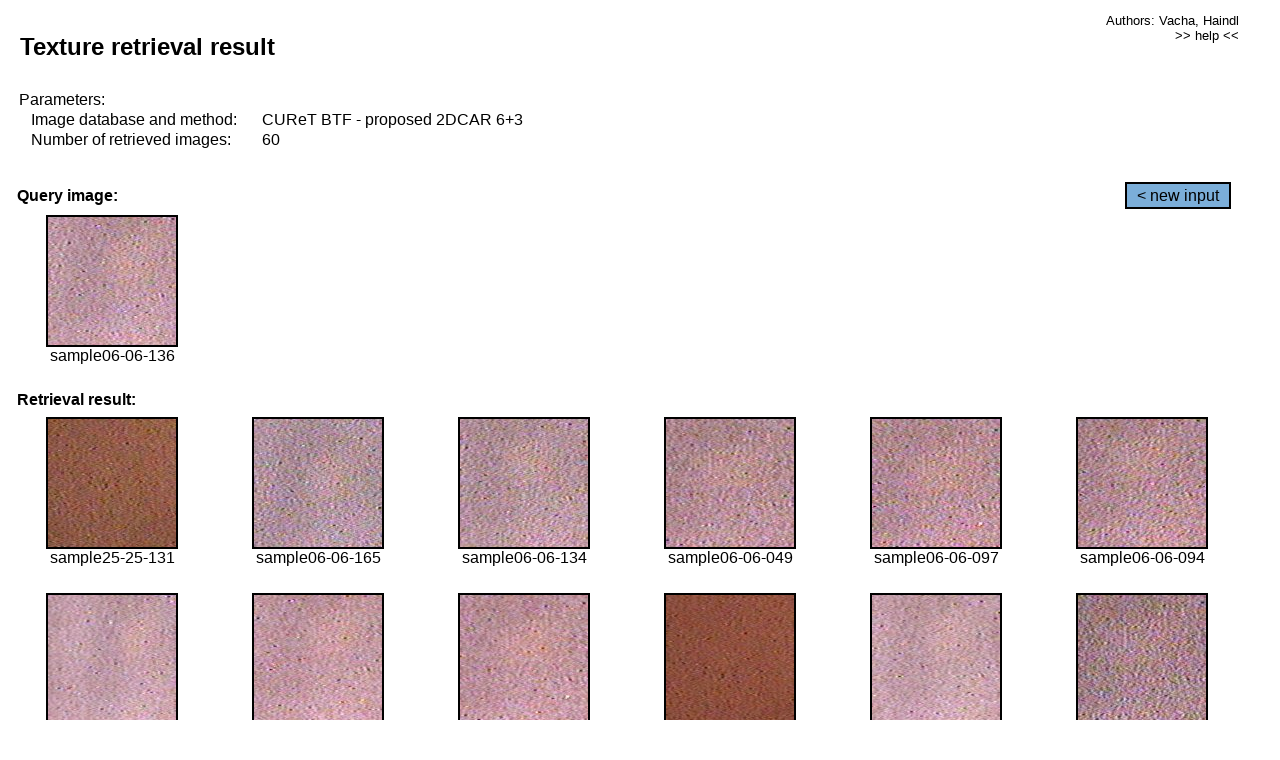

--- FILE ---
content_type: text/html;charset=UTF-8
request_url: http://cbir.utia.cas.cz/retrievalWebDemoCuret/RetrieveImages?database=0&database2=-1&input=532&number=60&paging=55
body_size: 48738
content:


<!DOCTYPE HTML PUBLIC "-//W3C//DTD HTML 4.01 Transitional//EN"
"http://www.w3.org/TR/html4/loose.dtd">

<html>
  <head>
        <LINK REL="stylesheet" TYPE="text/css" HREF="retr.css">
    <meta http-equiv="Content-Type" content="text/html; charset=UTF-8">
    <title>Demonstration of MRF Illumination Invariants - http://ro.utia.cz/</title>
    <script>
     function toggleHelp() {
       var obj = document.getElementById('help');
	if (obj.style.display == 'none') {
          obj.style.display = 'block';
	} else {
          obj.style.display = 'none';
	}
     }
    </script>

  </head>
  <body>
     <div onclick="toggleHelp()" id="help" style="position:absolute; display:none; width:70%; height:70%; margin:5% 10%; auto; background-color:lightgray; border:1px solid darkgray; padding:2em;">
	<h1>Help</h1>
        <a href="#" style="display:block; position:absolute; top: 10px; right:10px; border:1px solid gray; padding: 2px 2px 2px 2px; text-decoration: none; color: black">x</a>
        <br>
        <p>This demonstration shows retrieval of similar textures, regardless illumination conditions.
        </p>
        
        <p>
           The CUReT texture database consists of images of 61 materials, each acquired under 92
           different illumination and viewpoint directions.
        </p>
        
        <p>
           Click on the image and system will find other similar images. The images
           are considered to be similar if the structure is similar,
           regardless colour or direction of illumination.
           The result images are ordered from left to right and than top to bottom.
           The first is image is the most similar and than dissimilarity increases.
        </p>
        <p>
           More details on algorithm of finding similar images can be found in the published
           <a href="./">articles</a>.
        </p>
        <br>
        <br>
        <br>
        <br>
        <br>
        <br>
        <br>
        <br>
        <br>
        version: October 22, 2009
 </div>
    
    <table border="0" cellpadding="3" width="98%">
      <tbody>
        <tr><td colspan="4">
            <h2>&nbsp;Texture retrieval result</h2>
          </td><td align="right" valign="top" colspan="2">
            <small><a href="./" class="authors">Authors: Vacha, Haindl</a></small><br>
            <small><a href="#" class="help" onclick="toggleHelp(); return false;">>> help <<</a></small>
        </td></tr>
        <!-- parameters -->
        <tr><td colspan="6">
            <table border="0" cellpadding="0" width="100%"><tbody>
                <tr><td>
                    &nbsp;Parameters:<br/>
                </td></tr>
                <tr><td nowrap>
                    &nbsp;&nbsp;&nbsp;&nbsp;Image database and method:&nbsp;
                  </td><td width="80%">
                    CUReT BTF - proposed 2DCAR 6+3
                  </td>
                  
                </tr>
                <tr><td nowrap>
                    &nbsp;&nbsp;&nbsp;&nbsp;Number of retrieved images:&nbsp;
                  </td><td>
                    60
                  </td>
                </tr>
            </tbody></table>
          </td>
        </tr>
        <tr><td colspan="6">
            <br/>
          </td>
        </tr>
        <!-- query image -->
        <tr><td colspan="5">
            <b>&nbsp;Query image:<br/></b>
            
          </td>
          <td align="right" class="tdbutton">
            <a href="ShowInput?database=0&database2=-1&number=60&paging=55" class="button">&lt; new input</a>
            &nbsp;
          </td>
        </tr>
        <tr><td align="center" valign="top">
            <img src="http://cbir.utia.cas.cz:80/retrievalDemo-data/e16-icip/texs/all/sample06-06-136.jpg" alt="sample06-06-136" title="Name:&nbsp;sample06-06-136,&#13;Number:&nbsp;532,&#13;Class:&nbsp;sample06" class="texture"
                   
                   
              />
            <br/>sample06-06-136
            <br/><br/>
          </td>
        </tr>
        <!--tr><td colspan="6">
            <br/>
          </td>
        </tr-->
        <!-- result images -->
        
        <tr><td colspan="6">
            <b>&nbsp;Retrieval result:</b>
          </td>
          
        </tr>
        
        <tr>
          
          <td align="center" width="16.666666666666668%"
                    
                        valign="top"
                   
              >
            
            <a href="RetrieveImages?database=0&database2=-1&input=2278&number=60&paging=55">
              <img src="http://cbir.utia.cas.cz:80/retrievalDemo-data/e16-icip/texs/all/sample25-25-131.jpg" alt="sample25-25-131" title="Position:&nbsp;1,&#13;Name:&nbsp;sample25-25-131,&#13;Number:&nbsp;2278,&#13;Distance:&nbsp;318.177,&#13;Class:&nbsp;sample25" class="texture"
                   
                   
                   />
            </a>
            <div>sample25-25-131</div>
            &nbsp;
            
            
          </td>
          
          <td align="center" width="16.666666666666668%"
                    
                        valign="top"
                   
              >
            
            <a href="RetrieveImages?database=0&database2=-1&input=546&number=60&paging=55">
              <img src="http://cbir.utia.cas.cz:80/retrievalDemo-data/e16-icip/texs/all/sample06-06-165.jpg" alt="sample06-06-165" title="Position:&nbsp;2,&#13;Name:&nbsp;sample06-06-165,&#13;Number:&nbsp;546,&#13;Distance:&nbsp;321.564,&#13;Class:&nbsp;sample06" class="texture"
                   
                   
                   />
            </a>
            <div>sample06-06-165</div>
            &nbsp;
            
            
          </td>
          
          <td align="center" width="16.666666666666668%"
                    
                        valign="top"
                   
              >
            
            <a href="RetrieveImages?database=0&database2=-1&input=531&number=60&paging=55">
              <img src="http://cbir.utia.cas.cz:80/retrievalDemo-data/e16-icip/texs/all/sample06-06-134.jpg" alt="sample06-06-134" title="Position:&nbsp;3,&#13;Name:&nbsp;sample06-06-134,&#13;Number:&nbsp;531,&#13;Distance:&nbsp;327.58,&#13;Class:&nbsp;sample06" class="texture"
                   
                   
                   />
            </a>
            <div>sample06-06-134</div>
            &nbsp;
            
            
          </td>
          
          <td align="center" width="16.666666666666668%"
                    
                        valign="top"
                   
              >
            
            <a href="RetrieveImages?database=0&database2=-1&input=485&number=60&paging=55">
              <img src="http://cbir.utia.cas.cz:80/retrievalDemo-data/e16-icip/texs/all/sample06-06-049.jpg" alt="sample06-06-049" title="Position:&nbsp;4,&#13;Name:&nbsp;sample06-06-049,&#13;Number:&nbsp;485,&#13;Distance:&nbsp;328.028,&#13;Class:&nbsp;sample06" class="texture"
                   
                   
                   />
            </a>
            <div>sample06-06-049</div>
            &nbsp;
            
            
          </td>
          
          <td align="center" width="16.666666666666668%"
                    
                        valign="top"
                   
              >
            
            <a href="RetrieveImages?database=0&database2=-1&input=511&number=60&paging=55">
              <img src="http://cbir.utia.cas.cz:80/retrievalDemo-data/e16-icip/texs/all/sample06-06-097.jpg" alt="sample06-06-097" title="Position:&nbsp;5,&#13;Name:&nbsp;sample06-06-097,&#13;Number:&nbsp;511,&#13;Distance:&nbsp;328.718,&#13;Class:&nbsp;sample06" class="texture"
                   
                   
                   />
            </a>
            <div>sample06-06-097</div>
            &nbsp;
            
            
          </td>
          
          <td align="center" width="16.666666666666668%"
                    
                        valign="top"
                   
              >
            
            <a href="RetrieveImages?database=0&database2=-1&input=509&number=60&paging=55">
              <img src="http://cbir.utia.cas.cz:80/retrievalDemo-data/e16-icip/texs/all/sample06-06-094.jpg" alt="sample06-06-094" title="Position:&nbsp;6,&#13;Name:&nbsp;sample06-06-094,&#13;Number:&nbsp;509,&#13;Distance:&nbsp;329.142,&#13;Class:&nbsp;sample06" class="texture"
                   
                   
                   />
            </a>
            <div>sample06-06-094</div>
            &nbsp;
            
            
          </td>
          
          
          
        </tr>
        
        <tr>
          
          <td align="center" width="16.666666666666668%"
                    
                        valign="top"
                   
              >
            
            <a href="RetrieveImages?database=0&database2=-1&input=533&number=60&paging=55">
              <img src="http://cbir.utia.cas.cz:80/retrievalDemo-data/e16-icip/texs/all/sample06-06-141.jpg" alt="sample06-06-141" title="Position:&nbsp;7,&#13;Name:&nbsp;sample06-06-141,&#13;Number:&nbsp;533,&#13;Distance:&nbsp;332.569,&#13;Class:&nbsp;sample06" class="texture"
                   
                   
                   />
            </a>
            <div>sample06-06-141</div>
            &nbsp;
            
            
          </td>
          
          <td align="center" width="16.666666666666668%"
                    
                        valign="top"
                   
              >
            
            <a href="RetrieveImages?database=0&database2=-1&input=514&number=60&paging=55">
              <img src="http://cbir.utia.cas.cz:80/retrievalDemo-data/e16-icip/texs/all/sample06-06-102.jpg" alt="sample06-06-102" title="Position:&nbsp;8,&#13;Name:&nbsp;sample06-06-102,&#13;Number:&nbsp;514,&#13;Distance:&nbsp;334.781,&#13;Class:&nbsp;sample06" class="texture"
                   
                   
                   />
            </a>
            <div>sample06-06-102</div>
            &nbsp;
            
            
          </td>
          
          <td align="center" width="16.666666666666668%"
                    
                        valign="top"
                   
              >
            
            <a href="RetrieveImages?database=0&database2=-1&input=490&number=60&paging=55">
              <img src="http://cbir.utia.cas.cz:80/retrievalDemo-data/e16-icip/texs/all/sample06-06-054.jpg" alt="sample06-06-054" title="Position:&nbsp;9,&#13;Name:&nbsp;sample06-06-054,&#13;Number:&nbsp;490,&#13;Distance:&nbsp;337.849,&#13;Class:&nbsp;sample06" class="texture"
                   
                   
                   />
            </a>
            <div>sample06-06-054</div>
            &nbsp;
            
            
          </td>
          
          <td align="center" width="16.666666666666668%"
                    
                        valign="top"
                   
              >
            
            <a href="RetrieveImages?database=0&database2=-1&input=2259&number=60&paging=55">
              <img src="http://cbir.utia.cas.cz:80/retrievalDemo-data/e16-icip/texs/all/sample25-25-097.jpg" alt="sample25-25-097" title="Position:&nbsp;10,&#13;Name:&nbsp;sample25-25-097,&#13;Number:&nbsp;2259,&#13;Distance:&nbsp;338.705,&#13;Class:&nbsp;sample25" class="texture"
                   
                   
                   />
            </a>
            <div>sample25-25-097</div>
            &nbsp;
            
            
          </td>
          
          <td align="center" width="16.666666666666668%"
                    
                        valign="top"
                   
              >
            
            <a href="RetrieveImages?database=0&database2=-1&input=513&number=60&paging=55">
              <img src="http://cbir.utia.cas.cz:80/retrievalDemo-data/e16-icip/texs/all/sample06-06-101.jpg" alt="sample06-06-101" title="Position:&nbsp;11,&#13;Name:&nbsp;sample06-06-101,&#13;Number:&nbsp;513,&#13;Distance:&nbsp;341.711,&#13;Class:&nbsp;sample06" class="texture"
                   
                   
                   />
            </a>
            <div>sample06-06-101</div>
            &nbsp;
            
            
          </td>
          
          <td align="center" width="16.666666666666668%"
                    
                        valign="top"
                   
              >
            
            <a href="RetrieveImages?database=0&database2=-1&input=507&number=60&paging=55">
              <img src="http://cbir.utia.cas.cz:80/retrievalDemo-data/e16-icip/texs/all/sample06-06-090.jpg" alt="sample06-06-090" title="Position:&nbsp;12,&#13;Name:&nbsp;sample06-06-090,&#13;Number:&nbsp;507,&#13;Distance:&nbsp;343.54,&#13;Class:&nbsp;sample06" class="texture"
                   
                   
                   />
            </a>
            <div>sample06-06-090</div>
            &nbsp;
            
            
          </td>
          
          
          
        </tr>
        
        <tr>
          
          <td align="center" width="16.666666666666668%"
                    
                        valign="top"
                   
              >
            
            <a href="RetrieveImages?database=0&database2=-1&input=530&number=60&paging=55">
              <img src="http://cbir.utia.cas.cz:80/retrievalDemo-data/e16-icip/texs/all/sample06-06-131.jpg" alt="sample06-06-131" title="Position:&nbsp;13,&#13;Name:&nbsp;sample06-06-131,&#13;Number:&nbsp;530,&#13;Distance:&nbsp;343.772,&#13;Class:&nbsp;sample06" class="texture"
                   
                   
                   />
            </a>
            <div>sample06-06-131</div>
            &nbsp;
            
            
          </td>
          
          <td align="center" width="16.666666666666668%"
                    
                        valign="top"
                   
              >
            
            <a href="RetrieveImages?database=0&database2=-1&input=483&number=60&paging=55">
              <img src="http://cbir.utia.cas.cz:80/retrievalDemo-data/e16-icip/texs/all/sample06-06-047.jpg" alt="sample06-06-047" title="Position:&nbsp;14,&#13;Name:&nbsp;sample06-06-047,&#13;Number:&nbsp;483,&#13;Distance:&nbsp;344.071,&#13;Class:&nbsp;sample06" class="texture"
                   
                   
                   />
            </a>
            <div>sample06-06-047</div>
            &nbsp;
            
            
          </td>
          
          <td align="center" width="16.666666666666668%"
                    
                        valign="top"
                   
              >
            
            <a href="RetrieveImages?database=0&database2=-1&input=487&number=60&paging=55">
              <img src="http://cbir.utia.cas.cz:80/retrievalDemo-data/e16-icip/texs/all/sample06-06-051.jpg" alt="sample06-06-051" title="Position:&nbsp;15,&#13;Name:&nbsp;sample06-06-051,&#13;Number:&nbsp;487,&#13;Distance:&nbsp;344.325,&#13;Class:&nbsp;sample06" class="texture"
                   
                   
                   />
            </a>
            <div>sample06-06-051</div>
            &nbsp;
            
            
          </td>
          
          <td align="center" width="16.666666666666668%"
                    
                        valign="top"
                   
              >
            
            <a href="RetrieveImages?database=0&database2=-1&input=515&number=60&paging=55">
              <img src="http://cbir.utia.cas.cz:80/retrievalDemo-data/e16-icip/texs/all/sample06-06-103.jpg" alt="sample06-06-103" title="Position:&nbsp;16,&#13;Name:&nbsp;sample06-06-103,&#13;Number:&nbsp;515,&#13;Distance:&nbsp;344.421,&#13;Class:&nbsp;sample06" class="texture"
                   
                   
                   />
            </a>
            <div>sample06-06-103</div>
            &nbsp;
            
            
          </td>
          
          <td align="center" width="16.666666666666668%"
                    
                        valign="top"
                   
              >
            
            <a href="RetrieveImages?database=0&database2=-1&input=479&number=60&paging=55">
              <img src="http://cbir.utia.cas.cz:80/retrievalDemo-data/e16-icip/texs/all/sample06-06-043.jpg" alt="sample06-06-043" title="Position:&nbsp;17,&#13;Name:&nbsp;sample06-06-043,&#13;Number:&nbsp;479,&#13;Distance:&nbsp;346.234,&#13;Class:&nbsp;sample06" class="texture"
                   
                   
                   />
            </a>
            <div>sample06-06-043</div>
            &nbsp;
            
            
          </td>
          
          <td align="center" width="16.666666666666668%"
                    
                        valign="top"
                   
              >
            
            <a href="RetrieveImages?database=0&database2=-1&input=2238&number=60&paging=55">
              <img src="http://cbir.utia.cas.cz:80/retrievalDemo-data/e16-icip/texs/all/sample25-25-054.jpg" alt="sample25-25-054" title="Position:&nbsp;18,&#13;Name:&nbsp;sample25-25-054,&#13;Number:&nbsp;2238,&#13;Distance:&nbsp;347.072,&#13;Class:&nbsp;sample25" class="texture"
                   
                   
                   />
            </a>
            <div>sample25-25-054</div>
            &nbsp;
            
            
          </td>
          
          
          
        </tr>
        
        <tr>
          
          <td align="center" width="16.666666666666668%"
                    
                        valign="top"
                   
              >
            
            <a href="RetrieveImages?database=0&database2=-1&input=489&number=60&paging=55">
              <img src="http://cbir.utia.cas.cz:80/retrievalDemo-data/e16-icip/texs/all/sample06-06-053.jpg" alt="sample06-06-053" title="Position:&nbsp;19,&#13;Name:&nbsp;sample06-06-053,&#13;Number:&nbsp;489,&#13;Distance:&nbsp;347.158,&#13;Class:&nbsp;sample06" class="texture"
                   
                   
                   />
            </a>
            <div>sample06-06-053</div>
            &nbsp;
            
            
          </td>
          
          <td align="center" width="16.666666666666668%"
                    
                        valign="top"
                   
              >
            
            <a href="RetrieveImages?database=0&database2=-1&input=480&number=60&paging=55">
              <img src="http://cbir.utia.cas.cz:80/retrievalDemo-data/e16-icip/texs/all/sample06-06-044.jpg" alt="sample06-06-044" title="Position:&nbsp;20,&#13;Name:&nbsp;sample06-06-044,&#13;Number:&nbsp;480,&#13;Distance:&nbsp;347.899,&#13;Class:&nbsp;sample06" class="texture"
                   
                   
                   />
            </a>
            <div>sample06-06-044</div>
            &nbsp;
            
            
          </td>
          
          <td align="center" width="16.666666666666668%"
                    
                        valign="top"
                   
              >
            
            <a href="RetrieveImages?database=0&database2=-1&input=528&number=60&paging=55">
              <img src="http://cbir.utia.cas.cz:80/retrievalDemo-data/e16-icip/texs/all/sample06-06-128.jpg" alt="sample06-06-128" title="Position:&nbsp;21,&#13;Name:&nbsp;sample06-06-128,&#13;Number:&nbsp;528,&#13;Distance:&nbsp;347.925,&#13;Class:&nbsp;sample06" class="texture"
                   
                   
                   />
            </a>
            <div>sample06-06-128</div>
            &nbsp;
            
            
          </td>
          
          <td align="center" width="16.666666666666668%"
                    
                        valign="top"
                   
              >
            
            <a href="RetrieveImages?database=0&database2=-1&input=478&number=60&paging=55">
              <img src="http://cbir.utia.cas.cz:80/retrievalDemo-data/e16-icip/texs/all/sample06-06-042.jpg" alt="sample06-06-042" title="Position:&nbsp;22,&#13;Name:&nbsp;sample06-06-042,&#13;Number:&nbsp;478,&#13;Distance:&nbsp;350.287,&#13;Class:&nbsp;sample06" class="texture"
                   
                   
                   />
            </a>
            <div>sample06-06-042</div>
            &nbsp;
            
            
          </td>
          
          <td align="center" width="16.666666666666668%"
                    
                        valign="top"
                   
              >
            
            <a href="RetrieveImages?database=0&database2=-1&input=2255&number=60&paging=55">
              <img src="http://cbir.utia.cas.cz:80/retrievalDemo-data/e16-icip/texs/all/sample25-25-090.jpg" alt="sample25-25-090" title="Position:&nbsp;23,&#13;Name:&nbsp;sample25-25-090,&#13;Number:&nbsp;2255,&#13;Distance:&nbsp;350.433,&#13;Class:&nbsp;sample25" class="texture"
                   
                   
                   />
            </a>
            <div>sample25-25-090</div>
            &nbsp;
            
            
          </td>
          
          <td align="center" width="16.666666666666668%"
                    
                        valign="top"
                   
              >
            
            <a href="RetrieveImages?database=0&database2=-1&input=2280&number=60&paging=55">
              <img src="http://cbir.utia.cas.cz:80/retrievalDemo-data/e16-icip/texs/all/sample25-25-136.jpg" alt="sample25-25-136" title="Position:&nbsp;24,&#13;Name:&nbsp;sample25-25-136,&#13;Number:&nbsp;2280,&#13;Distance:&nbsp;350.761,&#13;Class:&nbsp;sample25" class="texture"
                   
                   
                   />
            </a>
            <div>sample25-25-136</div>
            &nbsp;
            
            
          </td>
          
          
          
        </tr>
        
        <tr>
          
          <td align="center" width="16.666666666666668%"
                    
                        valign="top"
                   
              >
            
            <a href="RetrieveImages?database=0&database2=-1&input=491&number=60&paging=55">
              <img src="http://cbir.utia.cas.cz:80/retrievalDemo-data/e16-icip/texs/all/sample06-06-055.jpg" alt="sample06-06-055" title="Position:&nbsp;25,&#13;Name:&nbsp;sample06-06-055,&#13;Number:&nbsp;491,&#13;Distance:&nbsp;351.049,&#13;Class:&nbsp;sample06" class="texture"
                   
                   
                   />
            </a>
            <div>sample06-06-055</div>
            &nbsp;
            
            
          </td>
          
          <td align="center" width="16.666666666666668%"
                    
                        valign="top"
                   
              >
            
            <a href="RetrieveImages?database=0&database2=-1&input=505&number=60&paging=55">
              <img src="http://cbir.utia.cas.cz:80/retrievalDemo-data/e16-icip/texs/all/sample06-06-085.jpg" alt="sample06-06-085" title="Position:&nbsp;26,&#13;Name:&nbsp;sample06-06-085,&#13;Number:&nbsp;505,&#13;Distance:&nbsp;351.296,&#13;Class:&nbsp;sample06" class="texture"
                   
                   
                   />
            </a>
            <div>sample06-06-085</div>
            &nbsp;
            
            
          </td>
          
          <td align="center" width="16.666666666666668%"
                    
                        valign="top"
                   
              >
            
            <a href="RetrieveImages?database=0&database2=-1&input=512&number=60&paging=55">
              <img src="http://cbir.utia.cas.cz:80/retrievalDemo-data/e16-icip/texs/all/sample06-06-099.jpg" alt="sample06-06-099" title="Position:&nbsp;27,&#13;Name:&nbsp;sample06-06-099,&#13;Number:&nbsp;512,&#13;Distance:&nbsp;351.734,&#13;Class:&nbsp;sample06" class="texture"
                   
                   
                   />
            </a>
            <div>sample06-06-099</div>
            &nbsp;
            
            
          </td>
          
          <td align="center" width="16.666666666666668%"
                    
                        valign="top"
                   
              >
            
            <a href="RetrieveImages?database=0&database2=-1&input=482&number=60&paging=55">
              <img src="http://cbir.utia.cas.cz:80/retrievalDemo-data/e16-icip/texs/all/sample06-06-046.jpg" alt="sample06-06-046" title="Position:&nbsp;28,&#13;Name:&nbsp;sample06-06-046,&#13;Number:&nbsp;482,&#13;Distance:&nbsp;354.261,&#13;Class:&nbsp;sample06" class="texture"
                   
                   
                   />
            </a>
            <div>sample06-06-046</div>
            &nbsp;
            
            
          </td>
          
          <td align="center" width="16.666666666666668%"
                    
                        valign="top"
                   
              >
            
            <a href="RetrieveImages?database=0&database2=-1&input=545&number=60&paging=55">
              <img src="http://cbir.utia.cas.cz:80/retrievalDemo-data/e16-icip/texs/all/sample06-06-161.jpg" alt="sample06-06-161" title="Position:&nbsp;29,&#13;Name:&nbsp;sample06-06-161,&#13;Number:&nbsp;545,&#13;Distance:&nbsp;354.795,&#13;Class:&nbsp;sample06" class="texture"
                   
                   
                   />
            </a>
            <div>sample06-06-161</div>
            &nbsp;
            
            
          </td>
          
          <td align="center" width="16.666666666666668%"
                    
                        valign="top"
                   
              >
            
            <a href="RetrieveImages?database=0&database2=-1&input=2293&number=60&paging=55">
              <img src="http://cbir.utia.cas.cz:80/retrievalDemo-data/e16-icip/texs/all/sample25-25-161.jpg" alt="sample25-25-161" title="Position:&nbsp;30,&#13;Name:&nbsp;sample25-25-161,&#13;Number:&nbsp;2293,&#13;Distance:&nbsp;355.664,&#13;Class:&nbsp;sample25" class="texture"
                   
                   
                   />
            </a>
            <div>sample25-25-161</div>
            &nbsp;
            
            
          </td>
          
          
          
        </tr>
        
        <tr>
          
          <td align="center" width="16.666666666666668%"
                    
                        valign="top"
                   
              >
            
            <a href="RetrieveImages?database=0&database2=-1&input=475&number=60&paging=55">
              <img src="http://cbir.utia.cas.cz:80/retrievalDemo-data/e16-icip/texs/all/sample06-06-037.jpg" alt="sample06-06-037" title="Position:&nbsp;31,&#13;Name:&nbsp;sample06-06-037,&#13;Number:&nbsp;475,&#13;Distance:&nbsp;356.225,&#13;Class:&nbsp;sample06" class="texture"
                   
                   
                   />
            </a>
            <div>sample06-06-037</div>
            &nbsp;
            
            
          </td>
          
          <td align="center" width="16.666666666666668%"
                    
                        valign="top"
                   
              >
            
            <a href="RetrieveImages?database=0&database2=-1&input=510&number=60&paging=55">
              <img src="http://cbir.utia.cas.cz:80/retrievalDemo-data/e16-icip/texs/all/sample06-06-096.jpg" alt="sample06-06-096" title="Position:&nbsp;32,&#13;Name:&nbsp;sample06-06-096,&#13;Number:&nbsp;510,&#13;Distance:&nbsp;358.871,&#13;Class:&nbsp;sample06" class="texture"
                   
                   
                   />
            </a>
            <div>sample06-06-096</div>
            &nbsp;
            
            
          </td>
          
          <td align="center" width="16.666666666666668%"
                    
                        valign="top"
                   
              >
            
            <a href="RetrieveImages?database=0&database2=-1&input=484&number=60&paging=55">
              <img src="http://cbir.utia.cas.cz:80/retrievalDemo-data/e16-icip/texs/all/sample06-06-048.jpg" alt="sample06-06-048" title="Position:&nbsp;33,&#13;Name:&nbsp;sample06-06-048,&#13;Number:&nbsp;484,&#13;Distance:&nbsp;359.159,&#13;Class:&nbsp;sample06" class="texture"
                   
                   
                   />
            </a>
            <div>sample06-06-048</div>
            &nbsp;
            
            
          </td>
          
          <td align="center" width="16.666666666666668%"
                    
                        valign="top"
                   
              >
            
            <a href="RetrieveImages?database=0&database2=-1&input=508&number=60&paging=55">
              <img src="http://cbir.utia.cas.cz:80/retrievalDemo-data/e16-icip/texs/all/sample06-06-093.jpg" alt="sample06-06-093" title="Position:&nbsp;34,&#13;Name:&nbsp;sample06-06-093,&#13;Number:&nbsp;508,&#13;Distance:&nbsp;359.862,&#13;Class:&nbsp;sample06" class="texture"
                   
                   
                   />
            </a>
            <div>sample06-06-093</div>
            &nbsp;
            
            
          </td>
          
          <td align="center" width="16.666666666666668%"
                    
                        valign="top"
                   
              >
            
            <a href="RetrieveImages?database=0&database2=-1&input=2233&number=60&paging=55">
              <img src="http://cbir.utia.cas.cz:80/retrievalDemo-data/e16-icip/texs/all/sample25-25-049.jpg" alt="sample25-25-049" title="Position:&nbsp;35,&#13;Name:&nbsp;sample25-25-049,&#13;Number:&nbsp;2233,&#13;Distance:&nbsp;360.504,&#13;Class:&nbsp;sample25" class="texture"
                   
                   
                   />
            </a>
            <div>sample25-25-049</div>
            &nbsp;
            
            
          </td>
          
          <td align="center" width="16.666666666666668%"
                    
                        valign="top"
                   
              >
            
            <a href="RetrieveImages?database=0&database2=-1&input=488&number=60&paging=55">
              <img src="http://cbir.utia.cas.cz:80/retrievalDemo-data/e16-icip/texs/all/sample06-06-052.jpg" alt="sample06-06-052" title="Position:&nbsp;36,&#13;Name:&nbsp;sample06-06-052,&#13;Number:&nbsp;488,&#13;Distance:&nbsp;360.693,&#13;Class:&nbsp;sample06" class="texture"
                   
                   
                   />
            </a>
            <div>sample06-06-052</div>
            &nbsp;
            
            
          </td>
          
          
          
        </tr>
        
        <tr>
          
          <td align="center" width="16.666666666666668%"
                    
                        valign="top"
                   
              >
            
            <a href="RetrieveImages?database=0&database2=-1&input=1775&number=60&paging=55">
              <img src="http://cbir.utia.cas.cz:80/retrievalDemo-data/e16-icip/texs/all/sample20-20-051.jpg" alt="sample20-20-051" title="Position:&nbsp;37,&#13;Name:&nbsp;sample20-20-051,&#13;Number:&nbsp;1775,&#13;Distance:&nbsp;360.741,&#13;Class:&nbsp;sample20" class="texture"
                   
                   
                   />
            </a>
            <div>sample20-20-051</div>
            &nbsp;
            
            
          </td>
          
          <td align="center" width="16.666666666666668%"
                    
                        valign="top"
                   
              >
            
            <a href="RetrieveImages?database=0&database2=-1&input=2294&number=60&paging=55">
              <img src="http://cbir.utia.cas.cz:80/retrievalDemo-data/e16-icip/texs/all/sample25-25-165.jpg" alt="sample25-25-165" title="Position:&nbsp;38,&#13;Name:&nbsp;sample25-25-165,&#13;Number:&nbsp;2294,&#13;Distance:&nbsp;360.984,&#13;Class:&nbsp;sample25" class="texture"
                   
                   
                   />
            </a>
            <div>sample25-25-165</div>
            &nbsp;
            
            
          </td>
          
          <td align="center" width="16.666666666666668%"
                    
                        valign="top"
                   
              >
            
            <a href="RetrieveImages?database=0&database2=-1&input=529&number=60&paging=55">
              <img src="http://cbir.utia.cas.cz:80/retrievalDemo-data/e16-icip/texs/all/sample06-06-129.jpg" alt="sample06-06-129" title="Position:&nbsp;39,&#13;Name:&nbsp;sample06-06-129,&#13;Number:&nbsp;529,&#13;Distance:&nbsp;361.139,&#13;Class:&nbsp;sample06" class="texture"
                   
                   
                   />
            </a>
            <div>sample06-06-129</div>
            &nbsp;
            
            
          </td>
          
          <td align="center" width="16.666666666666668%"
                    
                        valign="top"
                   
              >
            
            <a href="RetrieveImages?database=0&database2=-1&input=2276&number=60&paging=55">
              <img src="http://cbir.utia.cas.cz:80/retrievalDemo-data/e16-icip/texs/all/sample25-25-128.jpg" alt="sample25-25-128" title="Position:&nbsp;40,&#13;Name:&nbsp;sample25-25-128,&#13;Number:&nbsp;2276,&#13;Distance:&nbsp;361.657,&#13;Class:&nbsp;sample25" class="texture"
                   
                   
                   />
            </a>
            <div>sample25-25-128</div>
            &nbsp;
            
            
          </td>
          
          <td align="center" width="16.666666666666668%"
                    
                        valign="top"
                   
              >
            
            <a href="RetrieveImages?database=0&database2=-1&input=506&number=60&paging=55">
              <img src="http://cbir.utia.cas.cz:80/retrievalDemo-data/e16-icip/texs/all/sample06-06-087.jpg" alt="sample06-06-087" title="Position:&nbsp;41,&#13;Name:&nbsp;sample06-06-087,&#13;Number:&nbsp;506,&#13;Distance:&nbsp;361.696,&#13;Class:&nbsp;sample06" class="texture"
                   
                   
                   />
            </a>
            <div>sample06-06-087</div>
            &nbsp;
            
            
          </td>
          
          <td align="center" width="16.666666666666668%"
                    
                        valign="top"
                   
              >
            
            <a href="RetrieveImages?database=0&database2=-1&input=1793&number=60&paging=55">
              <img src="http://cbir.utia.cas.cz:80/retrievalDemo-data/e16-icip/texs/all/sample20-20-085.jpg" alt="sample20-20-085" title="Position:&nbsp;42,&#13;Name:&nbsp;sample20-20-085,&#13;Number:&nbsp;1793,&#13;Distance:&nbsp;361.757,&#13;Class:&nbsp;sample20" class="texture"
                   
                   
                   />
            </a>
            <div>sample20-20-085</div>
            &nbsp;
            
            
          </td>
          
          
          
        </tr>
        
        <tr>
          
          <td align="center" width="16.666666666666668%"
                    
                        valign="top"
                   
              >
            
            <a href="RetrieveImages?database=0&database2=-1&input=4887&number=60&paging=55">
              <img src="http://cbir.utia.cas.cz:80/retrievalDemo-data/e16-icip/texs/all/sample54-54-032.jpg" alt="sample54-54-032" title="Position:&nbsp;43,&#13;Name:&nbsp;sample54-54-032,&#13;Number:&nbsp;4887,&#13;Distance:&nbsp;362.622,&#13;Class:&nbsp;sample54" class="texture"
                   
                   
                   />
            </a>
            <div>sample54-54-032</div>
            &nbsp;
            
            
          </td>
          
          <td align="center" width="16.666666666666668%"
                    
                        valign="top"
                   
              >
            
            <a href="RetrieveImages?database=0&database2=-1&input=4889&number=60&paging=55">
              <img src="http://cbir.utia.cas.cz:80/retrievalDemo-data/e16-icip/texs/all/sample54-54-035.jpg" alt="sample54-54-035" title="Position:&nbsp;44,&#13;Name:&nbsp;sample54-54-035,&#13;Number:&nbsp;4889,&#13;Distance:&nbsp;362.886,&#13;Class:&nbsp;sample54" class="texture"
                   
                   
                   />
            </a>
            <div>sample54-54-035</div>
            &nbsp;
            
            
          </td>
          
          <td align="center" width="16.666666666666668%"
                    
                        valign="top"
                   
              >
            
            <a href="RetrieveImages?database=0&database2=-1&input=1768&number=60&paging=55">
              <img src="http://cbir.utia.cas.cz:80/retrievalDemo-data/e16-icip/texs/all/sample20-20-044.jpg" alt="sample20-20-044" title="Position:&nbsp;45,&#13;Name:&nbsp;sample20-20-044,&#13;Number:&nbsp;1768,&#13;Distance:&nbsp;363.637,&#13;Class:&nbsp;sample20" class="texture"
                   
                   
                   />
            </a>
            <div>sample20-20-044</div>
            &nbsp;
            
            
          </td>
          
          <td align="center" width="16.666666666666668%"
                    
                        valign="top"
                   
              >
            
            <a href="RetrieveImages?database=0&database2=-1&input=2263&number=60&paging=55">
              <img src="http://cbir.utia.cas.cz:80/retrievalDemo-data/e16-icip/texs/all/sample25-25-103.jpg" alt="sample25-25-103" title="Position:&nbsp;46,&#13;Name:&nbsp;sample25-25-103,&#13;Number:&nbsp;2263,&#13;Distance:&nbsp;364.107,&#13;Class:&nbsp;sample25" class="texture"
                   
                   
                   />
            </a>
            <div>sample25-25-103</div>
            &nbsp;
            
            
          </td>
          
          <td align="center" width="16.666666666666668%"
                    
                        valign="top"
                   
              >
            
            <a href="RetrieveImages?database=0&database2=-1&input=486&number=60&paging=55">
              <img src="http://cbir.utia.cas.cz:80/retrievalDemo-data/e16-icip/texs/all/sample06-06-050.jpg" alt="sample06-06-050" title="Position:&nbsp;47,&#13;Name:&nbsp;sample06-06-050,&#13;Number:&nbsp;486,&#13;Distance:&nbsp;364.376,&#13;Class:&nbsp;sample06" class="texture"
                   
                   
                   />
            </a>
            <div>sample06-06-050</div>
            &nbsp;
            
            
          </td>
          
          <td align="center" width="16.666666666666668%"
                    
                        valign="top"
                   
              >
            
            <a href="RetrieveImages?database=0&database2=-1&input=2299&number=60&paging=55">
              <img src="http://cbir.utia.cas.cz:80/retrievalDemo-data/e16-icip/texs/all/sample25-25-183.jpg" alt="sample25-25-183" title="Position:&nbsp;48,&#13;Name:&nbsp;sample25-25-183,&#13;Number:&nbsp;2299,&#13;Distance:&nbsp;364.467,&#13;Class:&nbsp;sample25" class="texture"
                   
                   
                   />
            </a>
            <div>sample25-25-183</div>
            &nbsp;
            
            
          </td>
          
          
          
        </tr>
        
        <tr>
          
          <td align="center" width="16.666666666666668%"
                    
                        valign="top"
                   
              >
            
            <a href="RetrieveImages?database=0&database2=-1&input=481&number=60&paging=55">
              <img src="http://cbir.utia.cas.cz:80/retrievalDemo-data/e16-icip/texs/all/sample06-06-045.jpg" alt="sample06-06-045" title="Position:&nbsp;49,&#13;Name:&nbsp;sample06-06-045,&#13;Number:&nbsp;481,&#13;Distance:&nbsp;364.845,&#13;Class:&nbsp;sample06" class="texture"
                   
                   
                   />
            </a>
            <div>sample06-06-045</div>
            &nbsp;
            
            
          </td>
          
          <td align="center" width="16.666666666666668%"
                    
                        valign="top"
                   
              >
            
            <a href="RetrieveImages?database=0&database2=-1&input=4902&number=60&paging=55">
              <img src="http://cbir.utia.cas.cz:80/retrievalDemo-data/e16-icip/texs/all/sample54-54-050.jpg" alt="sample54-54-050" title="Position:&nbsp;50,&#13;Name:&nbsp;sample54-54-050,&#13;Number:&nbsp;4902,&#13;Distance:&nbsp;365.474,&#13;Class:&nbsp;sample54" class="texture"
                   
                   
                   />
            </a>
            <div>sample54-54-050</div>
            &nbsp;
            
            
          </td>
          
          <td align="center" width="16.666666666666668%"
                    
                        valign="top"
                   
              >
            
            <a href="RetrieveImages?database=0&database2=-1&input=473&number=60&paging=55">
              <img src="http://cbir.utia.cas.cz:80/retrievalDemo-data/e16-icip/texs/all/sample06-06-035.jpg" alt="sample06-06-035" title="Position:&nbsp;51,&#13;Name:&nbsp;sample06-06-035,&#13;Number:&nbsp;473,&#13;Distance:&nbsp;365.588,&#13;Class:&nbsp;sample06" class="texture"
                   
                   
                   />
            </a>
            <div>sample06-06-035</div>
            &nbsp;
            
            
          </td>
          
          <td align="center" width="16.666666666666668%"
                    
                        valign="top"
                   
              >
            
            <a href="RetrieveImages?database=0&database2=-1&input=550&number=60&paging=55">
              <img src="http://cbir.utia.cas.cz:80/retrievalDemo-data/e16-icip/texs/all/sample06-06-181.jpg" alt="sample06-06-181" title="Position:&nbsp;52,&#13;Name:&nbsp;sample06-06-181,&#13;Number:&nbsp;550,&#13;Distance:&nbsp;366.034,&#13;Class:&nbsp;sample06" class="texture"
                   
                   
                   />
            </a>
            <div>sample06-06-181</div>
            &nbsp;
            
            
          </td>
          
          <td align="center" width="16.666666666666668%"
                    
                        valign="top"
                   
              >
            
            <a href="RetrieveImages?database=0&database2=-1&input=2275&number=60&paging=55">
              <img src="http://cbir.utia.cas.cz:80/retrievalDemo-data/e16-icip/texs/all/sample25-25-125.jpg" alt="sample25-25-125" title="Position:&nbsp;53,&#13;Name:&nbsp;sample25-25-125,&#13;Number:&nbsp;2275,&#13;Distance:&nbsp;366.165,&#13;Class:&nbsp;sample25" class="texture"
                   
                   
                   />
            </a>
            <div>sample25-25-125</div>
            &nbsp;
            
            
          </td>
          
          <td align="center" width="16.666666666666668%"
                    
                        valign="top"
                   
              >
            
            <a href="RetrieveImages?database=0&database2=-1&input=3083&number=60&paging=55">
              <img src="http://cbir.utia.cas.cz:80/retrievalDemo-data/e16-icip/texs/all/sample34-34-090.jpg" alt="sample34-34-090" title="Position:&nbsp;54,&#13;Name:&nbsp;sample34-34-090,&#13;Number:&nbsp;3083,&#13;Distance:&nbsp;366.253,&#13;Class:&nbsp;sample34" class="texture"
                   
                   
                   />
            </a>
            <div>sample34-34-090</div>
            &nbsp;
            
            
          </td>
          
          
          
        </tr>
        
        <tr>
          
          <td align="center" width="16.666666666666668%"
                    
                        valign="top"
                   
              >
            
            <a href="RetrieveImages?database=0&database2=-1&input=2974&number=60&paging=55">
              <img src="http://cbir.utia.cas.cz:80/retrievalDemo-data/e16-icip/texs/all/sample33-33-054.jpg" alt="sample33-33-054" title="Position:&nbsp;55,&#13;Name:&nbsp;sample33-33-054,&#13;Number:&nbsp;2974,&#13;Distance:&nbsp;366.436,&#13;Class:&nbsp;sample33" class="texture"
                   
                   
                   />
            </a>
            <div>sample33-33-054</div>
            &nbsp;
            
            
          </td>
          
          <td align="center" width="16.666666666666668%"
                    
                        valign="top"
                   
              >
            
            <a href="RetrieveImages?database=0&database2=-1&input=4919&number=60&paging=55">
              <img src="http://cbir.utia.cas.cz:80/retrievalDemo-data/e16-icip/texs/all/sample54-54-081.jpg" alt="sample54-54-081" title="Position:&nbsp;56,&#13;Name:&nbsp;sample54-54-081,&#13;Number:&nbsp;4919,&#13;Distance:&nbsp;366.966,&#13;Class:&nbsp;sample54" class="texture"
                   
                   
                   />
            </a>
            <div>sample54-54-081</div>
            &nbsp;
            
            
          </td>
          
          <td align="center" width="16.666666666666668%"
                    
                        valign="top"
                   
              >
            
            <a href="RetrieveImages?database=0&database2=-1&input=1762&number=60&paging=55">
              <img src="http://cbir.utia.cas.cz:80/retrievalDemo-data/e16-icip/texs/all/sample20-20-036.jpg" alt="sample20-20-036" title="Position:&nbsp;57,&#13;Name:&nbsp;sample20-20-036,&#13;Number:&nbsp;1762,&#13;Distance:&nbsp;367.027,&#13;Class:&nbsp;sample20" class="texture"
                   
                   
                   />
            </a>
            <div>sample20-20-036</div>
            &nbsp;
            
            
          </td>
          
          <td align="center" width="16.666666666666668%"
                    
                        valign="top"
                   
              >
            
            <a href="RetrieveImages?database=0&database2=-1&input=4896&number=60&paging=55">
              <img src="http://cbir.utia.cas.cz:80/retrievalDemo-data/e16-icip/texs/all/sample54-54-044.jpg" alt="sample54-54-044" title="Position:&nbsp;58,&#13;Name:&nbsp;sample54-54-044,&#13;Number:&nbsp;4896,&#13;Distance:&nbsp;367.501,&#13;Class:&nbsp;sample54" class="texture"
                   
                   
                   />
            </a>
            <div>sample54-54-044</div>
            &nbsp;
            
            
          </td>
          
          <td align="center" width="16.666666666666668%"
                    
                        valign="top"
                   
              >
            
            <a href="RetrieveImages?database=0&database2=-1&input=4931&number=60&paging=55">
              <img src="http://cbir.utia.cas.cz:80/retrievalDemo-data/e16-icip/texs/all/sample54-54-103.jpg" alt="sample54-54-103" title="Position:&nbsp;59,&#13;Name:&nbsp;sample54-54-103,&#13;Number:&nbsp;4931,&#13;Distance:&nbsp;368.317,&#13;Class:&nbsp;sample54" class="texture"
                   
                   
                   />
            </a>
            <div>sample54-54-103</div>
            &nbsp;
            
            
          </td>
          
          <td align="center" width="16.666666666666668%"
                    
                        valign="top"
                   
              >
            
            <a href="RetrieveImages?database=0&database2=-1&input=3014&number=60&paging=55">
              <img src="http://cbir.utia.cas.cz:80/retrievalDemo-data/e16-icip/texs/all/sample33-33-131.jpg" alt="sample33-33-131" title="Position:&nbsp;60,&#13;Name:&nbsp;sample33-33-131,&#13;Number:&nbsp;3014,&#13;Distance:&nbsp;368.538,&#13;Class:&nbsp;sample33" class="texture"
                   
                   
                   />
            </a>
            <div>sample33-33-131</div>
            &nbsp;
            
            
          </td>
          
          
          
        </tr>
        
      </tbody>
    </table>

  </body>
</html>
